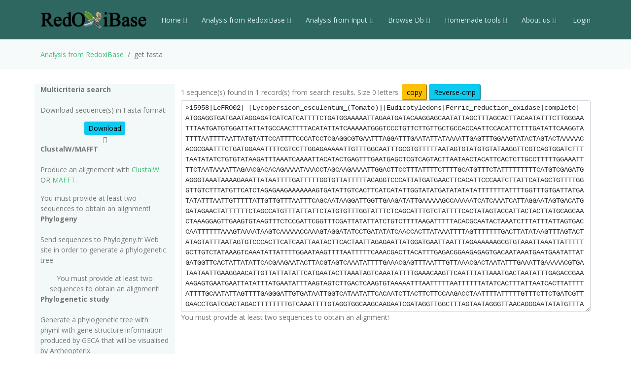

--- FILE ---
content_type: text/html; charset=UTF-8
request_url: https://peroxibase.toulouse.inra.fr/tools/get_fasta/15958/DNA
body_size: 27524
content:
<!DOCTYPE html>
<html lang="en">
<head>
  <meta charset="utf-8">
  <meta content="width=device-width, initial-scale=1.0" name="viewport">
  <title>get fasta 1764237094</title>
  <meta content="" name="description">
  <meta content="" name="keywords">

  <!-- Favicons -->
  <link href="https://redoxibase.toulouse.inrae.fr/assets/images/favicon.ico" rel="icon">
  <link href="https://redoxibase.toulouse.inrae.fr/assets/Amoeba/assets/img/apple-touch-icon.png" rel="apple-touch-icon">

  <!-- Google Fonts -->
  <link href="https://fonts.googleapis.com/css?family=Open+Sans:300,300i,400,400i,600,600i,700,700i|Lato:400,300,700,900" rel="stylesheet">

  <!-- Vendor CSS Files -->
  <link href="https://redoxibase.toulouse.inrae.fr/assets/Amoeba/assets/vendor/bootstrap/css/bootstrap.css" rel="stylesheet">
  <link href="https://redoxibase.toulouse.inrae.fr/assets/Amoeba/assets/vendor/bootstrap-icons/bootstrap-icons.css" rel="stylesheet">
  <link href="https://redoxibase.toulouse.inrae.fr/assets/Amoeba/assets/vendor/glightbox/css/glightbox.min.css" rel="stylesheet">
  <link href="https://redoxibase.toulouse.inrae.fr/assets/Amoeba/assets/vendor/swiper/swiper-bundle.min.css" rel="stylesheet">

  <!-- Template Main CSS File -->
  <link href="https://redoxibase.toulouse.inrae.fr/assets/Amoeba/assets/css/style.css" rel="stylesheet">
  <link href="https://redoxibase.toulouse.inrae.fr/assets/css/style_perox.css" rel="stylesheet">

  <link href="https://redoxibase.toulouse.inrae.fr/assets/vendor/jquery-ui/current/jquery-ui.min.css" rel="stylesheet">
  <link href="https://redoxibase.toulouse.inrae.fr/assets/vendor/jquery-ui/current/jquery-ui.theme.css" rel="stylesheet">


  <link href="https://redoxibase.toulouse.inrae.fr/assets/vendor/DataTables/full5/datatables.min.css" rel="stylesheet">
 <!--  <link href="https://redoxibase.toulouse.inrae.fr/assets/vendor/DataTables/Buttons-2.2.3/css/buttons.bootstrap4.min.css"> -->

<!--  <link href="https://redoxibase.toulouse.inrae.fr/assets/vendor/jquery/treetable/css/jquery.treetable.css"  rel="stylesheet"> -->
 <link href="https://redoxibase.toulouse.inrae.fr/assets/vendor/jquery/treetable/css/jquery.treetable.theme.default.css"  rel="stylesheet">


  <script src="https://redoxibase.toulouse.inrae.fr/assets/vendor/jquery/jquery.js"></script>

  <link type="text/css"  href="https://redoxibase.toulouse.inrae.fr/assets/vendor/bootstrap/dual_listbox/dist/bootstrap-duallistbox.css"  rel="stylesheet">
  <script  src="https://redoxibase.toulouse.inrae.fr/assets/vendor/bootstrap/dual_listbox/dist/jquery.bootstrap-duallistbox.min.js"></script>

  <!-- bootstrap table -->
  <link href="https://redoxibase.toulouse.inrae.fr/assets/vendor/bootstrap/bootstrap-table-master/dist/bootstrap-table.css" rel="stylesheet">
  <script src="https://redoxibase.toulouse.inrae.fr/assets/vendor/bootstrap/bootstrap-table-master/dist/bootstrap-table.js"></script>
  <!-- =======================================================
  * Template Name: Amoeba - v4.7.0
  * Template URL: https://bootstrapmade.com/free-one-page-bootstrap-template-amoeba/
  * Author: BootstrapMade.com
  * License: https://bootstrapmade.com/license/
  ======================================================== -->

<script>
/*$(document).ready(function()
{
   // $('#tabs').tabs();

    $('.collapse').on('shown.bs.collapse', function (event) {
      $('.collapse').not(this).removeClass('in');
    });

    $('[data-toggle=collapse]').click(function (e) {
      $('[data-toggle=collapse]').parent('li').removeClass('active');
      $(this).parent('li').toggleClass('active');
      var active = $(this).parent('li').toggleClass('active');
      console.log ("active %o",active);
    });

   //find url of current page and display target sub-menu
    var url = location.pathname.substring(location.pathname  + 1);
    var currentItem = $(".items").find("[href$='" + url + "']");
    var path = "";
    $(currentItem.parents("li").get().reverse()).each(function () {
        path += "/" + $(this).children("a").text();
        var cid = $(this).closest('ul').attr('id');
        $('#'+cid).addClass('in');
         console.log(' cid:'+cid+'\n path:'+path+'\n currentItem: %o',currentItem);
        console.log('BS url:'+url+'\n cid:'+cid+' \n path:'+path);
    });


}); */
</script>

</head>
<body>

    <!-- ======= Header ======= -->
    <header id="header" class="fixed-top d-flex align-items-centerd-print-none">
        <div class="container d-flex align-items-center ">

            <div class="logo me-auto">
              <!--   <h1><a href="https://redoxibase.toulouse.inrae.fr">Redoxibase</a></h1> -->
                <!-- Uncomment below if you prefer to use an image logo -->
                 <a href="https://redoxibase.toulouse.inrae.fr" ><img src="https://redoxibase.toulouse.inrae.fr/assets/images/logoRedoxOnly.png" alt="logo_Redox" title="Redoxibase" class="img-fluid"></a>
            </div>

            <nav id="navbar" class="navbar">
        <ul>
            <li class="dropdown"><a class="nav-link scrollto" href="https://redoxibase.toulouse.inrae.fr/"  >Home <i class="bi bi-chevron-down"></i></a>
                <ul>
                    <li><a href="https://redoxibase.toulouse.inrae.fr/" title="General information" >General information</a>
                    <li><a href="https://redoxibase.toulouse.inrae.fr/infos/intro">Introduction</a></li>
                    <li><a href="https://redoxibase.toulouse.inrae.fr/infos/documentation">Classes description</a></li>
                    <li><a href="https://redoxibase.toulouse.inrae.fr/infos/annotations">Annotation procedure</a></li>
                    <li><a href="https://redoxibase.toulouse.inrae.fr/infos/links">External Links</a></li>
                    <li><a href="https://redoxibase.toulouse.inrae.fr/infos/news">News</a></li>
                </ul>
            </li>

            <li class="dropdown"><a class="nav-link scrollto" href="https://redoxibase.toulouse.inrae.fr/tools/"   title="General information"><span>Analysis from RedoxiBase </span><i class="bi bi-chevron-down"></i></a>
                <ul>
                    <li><a href="https://redoxibase.toulouse.inrae.fr/tools/" title="General information">Analysis overview </a>
                    <li><a href="https://redoxibase.toulouse.inrae.fr/search/search_form_multicriteria" title="Returned results could be directly send to ClustalW, MAFFT and phylogenic analysis">Multicriteria search </a></li>
                    <li><a href="https://redoxibase.toulouse.inrae.fr/tools/intro_phylo" title="Launch a Phylogenetic study on the RedoxiBase">Phylogenetic Study +</a></li>
                    <li><a href="https://redoxibase.toulouse.inrae.fr/tools/geca_search_form" title="Gene evolution conservation analysis on selected proteins" >GECA from Search </a></li>

                                    </ul>
            </li>

            <li class="dropdown"><a class="nav-link scrollto" href="https://redoxibase.toulouse.inrae.fr/tools/input"  title="Compute analysis on RedoxiBase data">Analysis from Input <i class="bi bi-chevron-down"></i></a>
                <ul>
                    <li><a href="https://redoxibase.toulouse.inrae.fr/tools/input" title="Compute analysis on RedoxiBase data" class="nav-link scrollto" data-target="#input_overview">Input overview </a>
                    <li><a href="https://redoxibase.toulouse.inrae.fr/tools/blast" title="Returned hits could be directly send to ClustalW, MAFFT and phylogenic analysis">BLAST </a></li>
                    <li><a href="https://redoxibase.toulouse.inrae.fr/tools/peroxiscan" title="Identify the class of your peroxidase sequence">PeroxiScan </a></li>
                    <li><a href="https://redoxibase.toulouse.inrae.fr/tools/blast_geca" title="Gene evolution conservation analysis on selected proteins" >GECA from BLAST</a></li>
                    <li><a href="https://redoxibase.toulouse.inrae.fr/orthogroups/search_orthogroups" title="Search for orthogroups" >Orthogroup Search</a></li>

                                    </ul>
            </li>
            <li class="dropdown"><a class="nav-link scrollto" href="https://redoxibase.toulouse.inrae.fr/browse"   title="Explore RedoxiBase DB">Browse Db<i class="bi bi-chevron-down"></i></a>
                <ul>
                    <li><a href="https://redoxibase.toulouse.inrae.fr/browse" title="Explore RedoxiBase DB">Browse the database</a>
                    <li><a href="https://redoxibase.toulouse.inrae.fr/classes/classes"       >By class</a></li>
                    <li><a href="https://redoxibase.toulouse.inrae.fr/organisms/organism"    >By organism</a></li>
                    <li><a href="https://redoxibase.toulouse.inrae.fr/cellular/cellular"     >By cellular location</a></li>
                    <li><a href="https://redoxibase.toulouse.inrae.fr/tissues/tissues_type"  >By tissue type</a></li>
                    <li><a href="https://redoxibase.toulouse.inrae.fr/inducers/inducers"     >Among Inducers</a></li>
                    <li><a href="https://redoxibase.toulouse.inrae.fr/repressors/repressors" >Among repressors</a></li>
                    <li><a href="https://redoxibase.toulouse.inrae.fr/orthogroups/list_orthogroups" >By orthogroup</a></li>
                </ul>
            </li>
            <li class="dropdown"><a class="nav-link scrollto" href="https://redoxibase.toulouse.inrae.fr/tools/geca_input_demo" title="Home tools">Homemade tools<i class="bi bi-chevron-down"></i></a>
                <ul>
                    <li><a href="https://redoxibase.toulouse.inrae.fr/tools/geca_input_demo">GECA</a></li>
                    <li><a href="http://polebio.lrsv.ups-tlse.fr/ExpressWeb/welcome" target="_blank">ExpressWeb</a>
                </ul>
            </li>
            <li class="dropdown"><a  class="nav-link scrollto" href="https://redoxibase.toulouse.inrae.fr/infos"   title="Informations about contributors">About us<i class="bi bi-chevron-down"></i></a>
                <ul>
                    <li><a href="https://redoxibase.toulouse.inrae.fr/infos">Contributors</a></li>
                    <li><a href="https://redoxibase.toulouse.inrae.fr/infos/publications">Publications</a></li>
                </ul>
            </li>

           <li><a href="https://redoxibase.toulouse.inrae.fr/admin/login" >&nbsp;Login</a></li>
        </ul>

        <i class="bi bi-list mobile-nav-toggle"></i>
      </nav><!-- .navbar -->
        
        </div>
    </header><!-- End #header -->
 
    <main id="main">

     <section class="breadcrumbs">
        <div class="container">
          <ol class="breadcrumb ">
             <li class="breadcrumb-item"><a href="https://redoxibase.toulouse.inrae.fr/tools">Analysis from RedoxiBase</a></li>
             <li class="breadcrumb-item active" >get fasta</li>
          </ol>
        </div>
    </section>
<!-- Start site_content -->

<section id="analysis">
    <div class="container">
        <div class="row" >

            <div class="col-lg-3 col-md-6 section-bg ">

                <b>Multicriteria search</b><br><br>
                <p>Download sequence(s) in Fasta format:</p>
                <div class="text-center">
                    <a href=".././assets/users/temp/1764237094/DNA.1764237094.fa" role="button" class="btn-info btn-sm" download>Download</a><br>
                    <i class="bi bi-caret-down " alt="Download"></i><br>
                </div>


                <b>ClustalW/MAFFT</b><br><br>
                <p>Produce an alignement with <a href="http://www.clustal.org/" target="_blank" title="Go to ClustalW Website">ClustalW</a> OR
                <a href="http://mafft.cbrc.jp/alignment/software/" target="_blank" title="Go to MAFFT Website">MAFFT</a>.</p>

                <div class="text-start ">
                                  <span class='label label-danger'>You must provide at least two sequences to obtain an alignment!</span><br>

                </div>

                <b>Phylogeny</b><br><br>
                <p>Send sequences to Phylogeny.fr Web site in order to generate a phylogenetic tree.</p>

                <div class="text-center">
                                 <span class='label label-danger'>You must provide at least two sequences to obtain an alignment!</span><br>

                </div>

                <b>Phylogenetic study</b><br><br>
                <p class="description">Generate a phylogenetic tree with phyml with gene structure information produced by GECA that will be visualised by Archeopterix.<br>
                <b>P.S.</b>:This stage is limited to <b>100</b> sequences.<br></p>
                <div class="text-center">
                                 <span class='text-danger'>You must provide at least two sequences to obtain an alignment!</span><br>
                </div>
            </div>  <!-- #END DIV LEFT -->

            <div class="col-lg-9 col-md-6 text-left">
                            <form name="Form_envoi" action="https://redoxibase.toulouse.inrae.fr/tools/get_fasta/1764237094/DNA" class="form-horizontal form-group-sm">
                    <div class="form-group">
                        1  sequence(s) found in  1  record(s) from search results. Size 0 letters.
                         <input id="btn_cp" type="button" name="copy" value="copy" class="btn-sm btn-warning" > 

                         <input type="button" id="rev_cp" class="btn-sm btn-info"  value="Reverse-cmp"  /><!-- Onclick="Envoie('/sms2/rev_comp.html')" -->
                        <div class="col-xs-12">
                            <textarea id="task_data_input"  name="task_data_input" cols="120" rows="20" class="form-control form-control-sm myeditablediv small" required style="font-family:courier;">>15958|LeFRO02| [Lycopersicon_esculentum_(Tomato)]|Eudicotyledons|Ferric_reduction_oxidase|complete|
[base64]

</textarea>
                            <input type="hidden" name="pidp" value="1764237094" />
                        </div>
                     </div>

                             <div class="form-group">
                                            <span class="label label-warning">You must provide at least two sequences to obtain an alignment!</span>
                                    </div>


                        </div>
                  </form>
              </div> <!-- end div right -->

          </div><!-- end div row-height -->

              <div id="get_genes_list" title="get by genes list" style="display:none; font-size:0.7em;">

                     </div>

        <div id="get_genes_id" title="get_genes_id" style="display:none; font-size:0.7em;">

            
        </div>

    </div>
</section>
<script type="text/javascript" src="/sms2/scripts/sms_common.js"></script>
<script type="text/javascript">


$("#btn_cp").click(function(){
    $("#task_data_input").select();
    document.execCommand('copy');
});

$("#rev_cp").click(function(){
    var sequence = $("#task_data_input").val();
    console.log("sequence " + sequence);
    var newDna = "";
    var title = "";
    var maxInput = 100000000;
    var result_seq = "";

    var arrayOfFasta = getArrayOfFasta(sequence);
    $("#task_data_input").select();
    $("#task_data_input").html('');
   // document.execCommand('delete');
    $("#task_data_input").val();

    for (var i = 0; i < arrayOfFasta.length; i++)
    {
        newDna = getSequenceFromFasta(arrayOfFasta[i]);
        title = getTitleFromFasta(arrayOfFasta[i]);
        newDna = removeNonDna(newDna);
        newDna = reverse(complement(newDna));
        console.log("newDna reverse i " +i+" " + newDna );
        $("#task_data_input").append(">" + title + " reverse complement\n"+ newDna+"\n");
    }
});

$('#task_data_input').blur(function()
{
    var text =$('#task_data_input').val();
    var count = (text.match(/>/g) || []).length;
    // alert('Onchange event'+ count);
});

function Envoie(Url)
{
    document.Form_envoi.method='post';
    document.Form_envoi.target='_blank';
    document.Form_envoi.action=Url;
    document.Form_envoi.submit();
}
function EnvoieOut(Url)
{
    document.Form_envoi.method='post';
    document.Form_envoi.target='_blank';
    document.Form_envoi.action=Url;
    document.Form_envoi.submit();
}
$(function()
{
    checkState = [];
    var buttons = {
            Cancel: cancel,
            Save: save,
            'Deselect All': deselect,
            'Select All': select
    };
});


function update() {
        var boxes = new Array();
        $(':checkbox').each(function() {
                if ($(this).is(':checked')) {
                        boxes.push(
                                $(this).attr('name') +
                                '=' +
                                $(this).val()
                        );
                }
        });

        alert('boxes: ' + boxes.join('&'));
}

function openDialog() {
    $(':checkbox', this).each(function() {
        $(this).prop('original', $(this).is(':checked'));
    });
}

function select() {
        $(':checkbox', this).prop('checked', true);
}

function deselect() {
        $(':checkbox', this).prop('checked', false);
}

function save() {
        // XXX how to implement?
        $(this).dialog('close');
}

function cancel() {
        $(this).find('input[type="checkbox"]').each(function() {
            $(this).prop('checked', $(this).prop('original'));
        });
        $(this).dialog('close');
}
  /*  $(function(){
      $( "#get_genes_list").dialog({
        autoOpen: false,
        bgiframe: true,
        resizable: true,
        modal: false,
        width: 350,
        title: 'Genes list'
      });
      $("#opener").click(function(){
        $("#get_genes_list").dialog("open");
        //return false;
      });

    });*/

$('.task_data_input').blur(function()  {
         alert('Onchange event' );
         });
</script>


 </main><!-- End #main -->
  <!-- ======= Footer ======= -->
  <footer id="footer" class=" d-print-none">
    <div class="container">
        <div class="row">
            <div class="copyright col-md-12 col-lg-4">
                <a href="http://bioinfo.genotoul.fr/" target="_blank"><img src="https://redoxibase.toulouse.inrae.fr/assets/images/bioinfo_logo-blanc_sm.png" width='240' height='72' alt='logo_bioinfo'></a>
            </div>
            <div class="credits col-md-12 col-lg-6">
               <div class="col-xs-6 text-center text-light">18472 redoxidases in DB ,
               2651 organisms in DB<br >
               </div>
               <!-- Designed by <a href="https://bootstrapmade.com/">BootstrapMade</a> width='372/2' height='245/2' -->
            </div>
            <div class="copyright col-md-12 col-lg-2">
                <a href="https://lrsv.cnrs.fr/" target="_blank"><img src="https://redoxibase.toulouse.inrae.fr/assets/images/logoLRSV.png" width='93' height='61' alt='logo_labo'></a>
            </div>
        </div>
    </div>
    <div class="  d-print-block text-center"> <b>Powered by RedoxiBase. &copy;2004-2025, All rights reserved</b> </div>

  </footer><!-- End #footer -->
  <!-- Don't print footer -->
  <a href="#" class="back-to-top d-flex align-items-center justify-content-center"><i class="bi bi-arrow-up-short"></i></a>

  <!-- Vendor JS Files -->

  <script src="https://redoxibase.toulouse.inrae.fr/assets/Amoeba/assets/vendor/bootstrap/js/bootstrap.bundle.min.js"></script>


  <script src="https://redoxibase.toulouse.inrae.fr/assets/vendor/jquery-ui/current/jquery-ui.js"></script>
  <script src="https://redoxibase.toulouse.inrae.fr/assets/vendor/DataTables/full5/datatables.min.js"></script>

    <script src="https://redoxibase.toulouse.inrae.fr/assets/vendor/jquery/treetable/jquery.treetable.js"></script>

  <script src="https://redoxibase.toulouse.inrae.fr/assets/Amoeba/assets/vendor/glightbox/js/glightbox.min.js"></script>
  <script src="https://redoxibase.toulouse.inrae.fr/assets/Amoeba/assets/vendor/isotope-layout/isotope.pkgd.min.js"></script>
  <script src="https://redoxibase.toulouse.inrae.fr/assets/Amoeba/assets/vendor/swiper/swiper-bundle.min.js"></script>
  <script src="https://redoxibase.toulouse.inrae.fr/assets/Amoeba/assets/vendor/php-email-form/validate.js"></script>

  <script src="https://redoxibase.toulouse.inrae.fr/assets/vendor/jquery/serializeAnything.js"></script>
  <script src="https://redoxibase.toulouse.inrae.fr/assets/vendor/perox_script.js"></script>
  <!-- Template Main JS File -->
  <script src="https://redoxibase.toulouse.inrae.fr/assets/Amoeba/assets/js/main.js"></script>

</body>
</html>